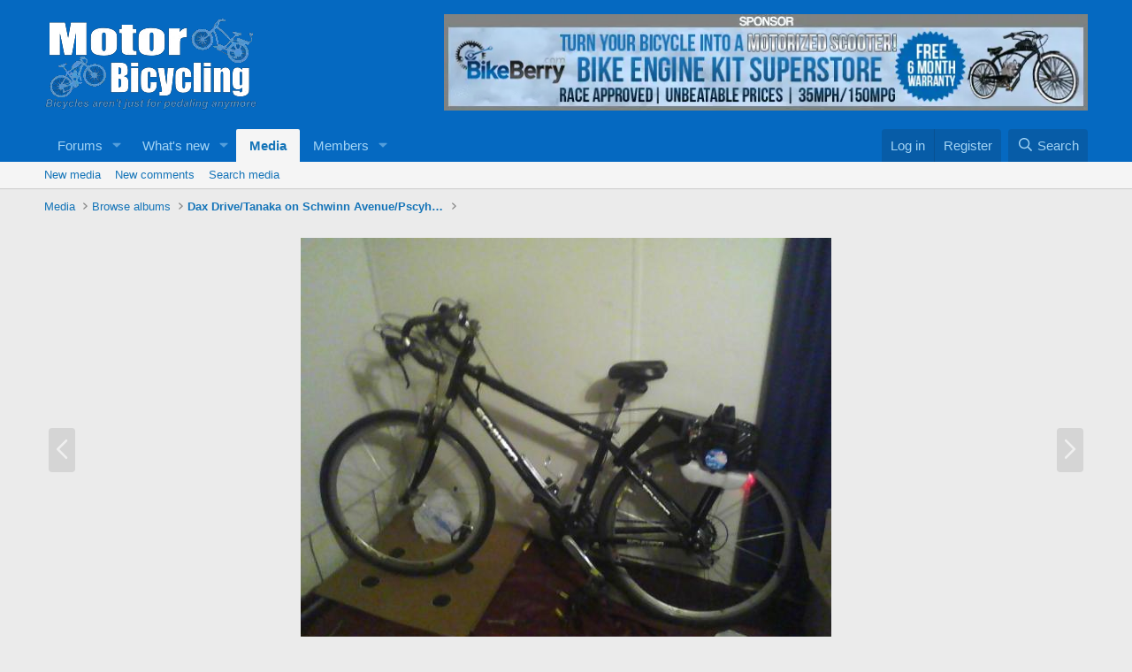

--- FILE ---
content_type: text/html; charset=utf-8
request_url: https://motorbicycling.com/media/getting-ready-to-test-the-bike-using-the-remote-throttle-and-a-kill-switch-glued-on-the-motor-mount-and-grounded-under-the-mounting-bolt.2759/
body_size: 17993
content:
<!DOCTYPE html><html id="XF" lang="en-US" dir="LTR" data-xf="2.3" data-app="public" data-template="xfmg_media_view" data-container-key="" data-content-key="xfmgMediaItem-2759" data-logged-in="false" data-cookie-prefix="xf_" data-csrf="1769823267,e9c3073d85f52ecc283574b87dd594e1" class="has-no-js template-xfmg_media_view"><head><script>var __ezHttpConsent={setByCat:function(src,tagType,attributes,category,force,customSetScriptFn=null){var setScript=function(){if(force||window.ezTcfConsent[category]){if(typeof customSetScriptFn==='function'){customSetScriptFn();}else{var scriptElement=document.createElement(tagType);scriptElement.src=src;attributes.forEach(function(attr){for(var key in attr){if(attr.hasOwnProperty(key)){scriptElement.setAttribute(key,attr[key]);}}});var firstScript=document.getElementsByTagName(tagType)[0];firstScript.parentNode.insertBefore(scriptElement,firstScript);}}};if(force||(window.ezTcfConsent&&window.ezTcfConsent.loaded)){setScript();}else if(typeof getEzConsentData==="function"){getEzConsentData().then(function(ezTcfConsent){if(ezTcfConsent&&ezTcfConsent.loaded){setScript();}else{console.error("cannot get ez consent data");force=true;setScript();}});}else{force=true;setScript();console.error("getEzConsentData is not a function");}},};</script>
<script>var ezTcfConsent=window.ezTcfConsent?window.ezTcfConsent:{loaded:false,store_info:false,develop_and_improve_services:false,measure_ad_performance:false,measure_content_performance:false,select_basic_ads:false,create_ad_profile:false,select_personalized_ads:false,create_content_profile:false,select_personalized_content:false,understand_audiences:false,use_limited_data_to_select_content:false,};function getEzConsentData(){return new Promise(function(resolve){document.addEventListener("ezConsentEvent",function(event){var ezTcfConsent=event.detail.ezTcfConsent;resolve(ezTcfConsent);});});}</script>
<script>if(typeof _setEzCookies!=='function'){function _setEzCookies(ezConsentData){var cookies=window.ezCookieQueue;for(var i=0;i<cookies.length;i++){var cookie=cookies[i];if(ezConsentData&&ezConsentData.loaded&&ezConsentData[cookie.tcfCategory]){document.cookie=cookie.name+"="+cookie.value;}}}}
window.ezCookieQueue=window.ezCookieQueue||[];if(typeof addEzCookies!=='function'){function addEzCookies(arr){window.ezCookieQueue=[...window.ezCookieQueue,...arr];}}
addEzCookies([{name:"ezoab_52105",value:"mod112; Path=/; Domain=motorbicycling.com; Max-Age=7200",tcfCategory:"store_info",isEzoic:"true",},{name:"ezosuibasgeneris-1",value:"037af6dd-ac9f-4b80-66fe-17403cf8cdf5; Path=/; Domain=motorbicycling.com; Expires=Sun, 31 Jan 2027 01:34:27 UTC; Secure; SameSite=None",tcfCategory:"understand_audiences",isEzoic:"true",}]);if(window.ezTcfConsent&&window.ezTcfConsent.loaded){_setEzCookies(window.ezTcfConsent);}else if(typeof getEzConsentData==="function"){getEzConsentData().then(function(ezTcfConsent){if(ezTcfConsent&&ezTcfConsent.loaded){_setEzCookies(window.ezTcfConsent);}else{console.error("cannot get ez consent data");_setEzCookies(window.ezTcfConsent);}});}else{console.error("getEzConsentData is not a function");_setEzCookies(window.ezTcfConsent);}</script><script type="text/javascript" data-ezscrex='false' data-cfasync='false'>window._ezaq = Object.assign({"edge_cache_status":11,"edge_response_time":287,"url":"https://motorbicycling.com/media/getting-ready-to-test-the-bike-using-the-remote-throttle-and-a-kill-switch-glued-on-the-motor-mount-and-grounded-under-the-mounting-bolt.2759/"}, typeof window._ezaq !== "undefined" ? window._ezaq : {});</script><script type="text/javascript" data-ezscrex='false' data-cfasync='false'>window._ezaq = Object.assign({"ab_test_id":"mod112"}, typeof window._ezaq !== "undefined" ? window._ezaq : {});window.__ez=window.__ez||{};window.__ez.tf={};</script><script type="text/javascript" data-ezscrex='false' data-cfasync='false'>window.ezDisableAds = true;</script><meta charset="utf-8"/>
<script data-ezscrex='false' data-cfasync='false' data-pagespeed-no-defer>var __ez=__ez||{};__ez.stms=Date.now();__ez.evt={};__ez.script={};__ez.ck=__ez.ck||{};__ez.template={};__ez.template.isOrig=true;__ez.queue=__ez.queue||function(){var e=0,i=0,t=[],n=!1,o=[],r=[],s=!0,a=function(e,i,n,o,r,s,a){var l=arguments.length>7&&void 0!==arguments[7]?arguments[7]:window,d=this;this.name=e,this.funcName=i,this.parameters=null===n?null:w(n)?n:[n],this.isBlock=o,this.blockedBy=r,this.deleteWhenComplete=s,this.isError=!1,this.isComplete=!1,this.isInitialized=!1,this.proceedIfError=a,this.fWindow=l,this.isTimeDelay=!1,this.process=function(){f("... func = "+e),d.isInitialized=!0,d.isComplete=!0,f("... func.apply: "+e);var i=d.funcName.split("."),n=null,o=this.fWindow||window;i.length>3||(n=3===i.length?o[i[0]][i[1]][i[2]]:2===i.length?o[i[0]][i[1]]:o[d.funcName]),null!=n&&n.apply(null,this.parameters),!0===d.deleteWhenComplete&&delete t[e],!0===d.isBlock&&(f("----- F'D: "+d.name),m())}},l=function(e,i,t,n,o,r,s){var a=arguments.length>7&&void 0!==arguments[7]?arguments[7]:window,l=this;this.name=e,this.path=i,this.async=o,this.defer=r,this.isBlock=t,this.blockedBy=n,this.isInitialized=!1,this.isError=!1,this.isComplete=!1,this.proceedIfError=s,this.fWindow=a,this.isTimeDelay=!1,this.isPath=function(e){return"/"===e[0]&&"/"!==e[1]},this.getSrc=function(e){return void 0!==window.__ezScriptHost&&this.isPath(e)&&"banger.js"!==this.name?window.__ezScriptHost+e:e},this.process=function(){l.isInitialized=!0,f("... file = "+e);var i=this.fWindow?this.fWindow.document:document,t=i.createElement("script");t.src=this.getSrc(this.path),!0===o?t.async=!0:!0===r&&(t.defer=!0),t.onerror=function(){var e={url:window.location.href,name:l.name,path:l.path,user_agent:window.navigator.userAgent};"undefined"!=typeof _ezaq&&(e.pageview_id=_ezaq.page_view_id);var i=encodeURIComponent(JSON.stringify(e)),t=new XMLHttpRequest;t.open("GET","//g.ezoic.net/ezqlog?d="+i,!0),t.send(),f("----- ERR'D: "+l.name),l.isError=!0,!0===l.isBlock&&m()},t.onreadystatechange=t.onload=function(){var e=t.readyState;f("----- F'D: "+l.name),e&&!/loaded|complete/.test(e)||(l.isComplete=!0,!0===l.isBlock&&m())},i.getElementsByTagName("head")[0].appendChild(t)}},d=function(e,i){this.name=e,this.path="",this.async=!1,this.defer=!1,this.isBlock=!1,this.blockedBy=[],this.isInitialized=!0,this.isError=!1,this.isComplete=i,this.proceedIfError=!1,this.isTimeDelay=!1,this.process=function(){}};function c(e,i,n,s,a,d,c,u,f){var m=new l(e,i,n,s,a,d,c,f);!0===u?o[e]=m:r[e]=m,t[e]=m,h(m)}function h(e){!0!==u(e)&&0!=s&&e.process()}function u(e){if(!0===e.isTimeDelay&&!1===n)return f(e.name+" blocked = TIME DELAY!"),!0;if(w(e.blockedBy))for(var i=0;i<e.blockedBy.length;i++){var o=e.blockedBy[i];if(!1===t.hasOwnProperty(o))return f(e.name+" blocked = "+o),!0;if(!0===e.proceedIfError&&!0===t[o].isError)return!1;if(!1===t[o].isComplete)return f(e.name+" blocked = "+o),!0}return!1}function f(e){var i=window.location.href,t=new RegExp("[?&]ezq=([^&#]*)","i").exec(i);"1"===(t?t[1]:null)&&console.debug(e)}function m(){++e>200||(f("let's go"),p(o),p(r))}function p(e){for(var i in e)if(!1!==e.hasOwnProperty(i)){var t=e[i];!0===t.isComplete||u(t)||!0===t.isInitialized||!0===t.isError?!0===t.isError?f(t.name+": error"):!0===t.isComplete?f(t.name+": complete already"):!0===t.isInitialized&&f(t.name+": initialized already"):t.process()}}function w(e){return"[object Array]"==Object.prototype.toString.call(e)}return window.addEventListener("load",(function(){setTimeout((function(){n=!0,f("TDELAY -----"),m()}),5e3)}),!1),{addFile:c,addFileOnce:function(e,i,n,o,r,s,a,l,d){t[e]||c(e,i,n,o,r,s,a,l,d)},addDelayFile:function(e,i){var n=new l(e,i,!1,[],!1,!1,!0);n.isTimeDelay=!0,f(e+" ...  FILE! TDELAY"),r[e]=n,t[e]=n,h(n)},addFunc:function(e,n,s,l,d,c,u,f,m,p){!0===c&&(e=e+"_"+i++);var w=new a(e,n,s,l,d,u,f,p);!0===m?o[e]=w:r[e]=w,t[e]=w,h(w)},addDelayFunc:function(e,i,n){var o=new a(e,i,n,!1,[],!0,!0);o.isTimeDelay=!0,f(e+" ...  FUNCTION! TDELAY"),r[e]=o,t[e]=o,h(o)},items:t,processAll:m,setallowLoad:function(e){s=e},markLoaded:function(e){if(e&&0!==e.length){if(e in t){var i=t[e];!0===i.isComplete?f(i.name+" "+e+": error loaded duplicate"):(i.isComplete=!0,i.isInitialized=!0)}else t[e]=new d(e,!0);f("markLoaded dummyfile: "+t[e].name)}},logWhatsBlocked:function(){for(var e in t)!1!==t.hasOwnProperty(e)&&u(t[e])}}}();__ez.evt.add=function(e,t,n){e.addEventListener?e.addEventListener(t,n,!1):e.attachEvent?e.attachEvent("on"+t,n):e["on"+t]=n()},__ez.evt.remove=function(e,t,n){e.removeEventListener?e.removeEventListener(t,n,!1):e.detachEvent?e.detachEvent("on"+t,n):delete e["on"+t]};__ez.script.add=function(e){var t=document.createElement("script");t.src=e,t.async=!0,t.type="text/javascript",document.getElementsByTagName("head")[0].appendChild(t)};__ez.dot=__ez.dot||{};__ez.queue.addFileOnce('/detroitchicago/boise.js', '/detroitchicago/boise.js?gcb=195-0&cb=5', true, [], true, false, true, false);__ez.queue.addFileOnce('/parsonsmaize/abilene.js', '/parsonsmaize/abilene.js?gcb=195-0&cb=e80eca0cdb', true, [], true, false, true, false);__ez.queue.addFileOnce('/parsonsmaize/mulvane.js', '/parsonsmaize/mulvane.js?gcb=195-0&cb=e75e48eec0', true, ['/parsonsmaize/abilene.js'], true, false, true, false);__ez.queue.addFileOnce('/detroitchicago/birmingham.js', '/detroitchicago/birmingham.js?gcb=195-0&cb=539c47377c', true, ['/parsonsmaize/abilene.js'], true, false, true, false);</script>
<script type="text/javascript">var _ez_send_requests_through_ezoic = true;</script>
<script data-ezscrex="false" type="text/javascript" data-cfasync="false">window._ezaq = Object.assign({"ad_cache_level":0,"adpicker_placement_cnt":0,"ai_placeholder_cache_level":0,"ai_placeholder_placement_cnt":-1,"domain":"motorbicycling.com","domain_id":52105,"ezcache_level":1,"ezcache_skip_code":11,"has_bad_image":0,"has_bad_words":0,"is_sitespeed":0,"lt_cache_level":0,"response_size":62415,"response_size_orig":56570,"response_time_orig":243,"template_id":5,"url":"https://motorbicycling.com/media/getting-ready-to-test-the-bike-using-the-remote-throttle-and-a-kill-switch-glued-on-the-motor-mount-and-grounded-under-the-mounting-bolt.2759/","word_count":0,"worst_bad_word_level":0}, typeof window._ezaq !== "undefined" ? window._ezaq : {});__ez.queue.markLoaded('ezaqBaseReady');</script>
<script type='text/javascript' data-ezscrex='false' data-cfasync='false'>
window.ezAnalyticsStatic = true;
window._ez_send_requests_through_ezoic = true;
function analyticsAddScript(script) {
	var ezDynamic = document.createElement('script');
	ezDynamic.type = 'text/javascript';
	ezDynamic.innerHTML = script;
	document.head.appendChild(ezDynamic);
}
function getCookiesWithPrefix() {
    var allCookies = document.cookie.split(';');
    var cookiesWithPrefix = {};

    for (var i = 0; i < allCookies.length; i++) {
        var cookie = allCookies[i].trim();

        for (var j = 0; j < arguments.length; j++) {
            var prefix = arguments[j];
            if (cookie.indexOf(prefix) === 0) {
                var cookieParts = cookie.split('=');
                var cookieName = cookieParts[0];
                var cookieValue = cookieParts.slice(1).join('=');
                cookiesWithPrefix[cookieName] = decodeURIComponent(cookieValue);
                break; // Once matched, no need to check other prefixes
            }
        }
    }

    return cookiesWithPrefix;
}
function productAnalytics() {
	var d = {"pr":[6],"omd5":"3bf564eca525aeb589f6069dca00cf89","nar":"risk score"};
	d.u = _ezaq.url;
	d.p = _ezaq.page_view_id;
	d.v = _ezaq.visit_uuid;
	d.ab = _ezaq.ab_test_id;
	d.e = JSON.stringify(_ezaq);
	d.ref = document.referrer;
	d.c = getCookiesWithPrefix('active_template', 'ez', 'lp_');
	if(typeof ez_utmParams !== 'undefined') {
		d.utm = ez_utmParams;
	}

	var dataText = JSON.stringify(d);
	var xhr = new XMLHttpRequest();
	xhr.open('POST','//g.ezoic.net/ezais/analytics?cb=1', true);
	xhr.onload = function () {
		if (xhr.status!=200) {
            return;
		}

        if(document.readyState !== 'loading') {
            analyticsAddScript(xhr.response);
            return;
        }

        var eventFunc = function() {
            if(document.readyState === 'loading') {
                return;
            }
            document.removeEventListener('readystatechange', eventFunc, false);
            analyticsAddScript(xhr.response);
        };

        document.addEventListener('readystatechange', eventFunc, false);
	};
	xhr.setRequestHeader('Content-Type','text/plain');
	xhr.send(dataText);
}
__ez.queue.addFunc("productAnalytics", "productAnalytics", null, true, ['ezaqBaseReady'], false, false, false, true);
</script><base href="https://motorbicycling.com/media/getting-ready-to-test-the-bike-using-the-remote-throttle-and-a-kill-switch-glued-on-the-motor-mount-and-grounded-under-the-mounting-bolt.2759/"/>
	
	
	

	
	<title>Getting ready to test the bike, using the Remote Throttle and a kill switch glued on the motor mount and grounded under the mounting bolt. | Motorized Bicycle Engine Kit Forum</title>
	<link rel="manifest" href="/webmanifest.php"/>

	<meta http-equiv="X-UA-Compatible" content="IE=Edge"/>
	<meta name="viewport" content="width=device-width, initial-scale=1, viewport-fit=cover"/>

	
		<meta name="theme-color" content="#0569c1"/>
	

	<meta name="apple-mobile-web-app-title" content="Motorized Bicycle Engine Kit Forum"/>
	
		<link rel="apple-touch-icon" href="/data/assets/logo/publicFaviconUrl.png"/>
		

	
		<meta property="og:url" content="https://motorbicycling.com/media/getting-ready-to-test-the-bike-using-the-remote-throttle-and-a-kill-switch-glued-on-the-motor-mount-and-grounded-under-the-mounting-bolt.2759/"/>
	
		<link rel="canonical" href="https://motorbicycling.com/media/getting-ready-to-test-the-bike-using-the-remote-throttle-and-a-kill-switch-glued-on-the-motor-mount-and-grounded-under-the-mounting-bolt.2759/"/>
	
		
		<meta property="og:image" content="https://motorbicycling.com/data/xfmg/thumbnail/2/2759-382885844ae1114b5393e922211b9a02.jpg?1591211910"/>
		<meta property="twitter:image" content="https://motorbicycling.com/data/xfmg/thumbnail/2/2759-382885844ae1114b5393e922211b9a02.jpg?1591211910"/>
		<meta property="twitter:card" content="summary"/>
	
	

	
		
	
	
	<meta property="og:site_name" content="Motorized Bicycle Engine Kit Forum"/>


	
	
		
	
	
	<meta property="og:type" content="website"/>


	
	
		
	
	
	
		<meta property="og:title" content="Getting ready to test the bike, using the Remote Throttle and a kill switch glued on the motor mount and grounded under the mounting bolt."/>
		<meta property="twitter:title" content="Getting ready to test the bike, using the Remote Throttle and a..."/>
	


	
	
	
	

	
	
	
	

	<link rel="stylesheet" href="/css.php?css=public%3Anormalize.css%2Cpublic%3Afa.css%2Cpublic%3Acore.less%2Cpublic%3Aapp.less&amp;s=1&amp;l=1&amp;d=1737813928&amp;k=1cb43472c79cccb6689ee0e02540330c1010ad93"/>

	<link rel="stylesheet" href="/css.php?css=public%3Arating_stars.less%2Cpublic%3Ashare_controls.less%2Cpublic%3Asiropu_ads_manager_ad.less%2Cpublic%3Axfmg_comment.less%2Cpublic%3Axfmg_media_list.less%2Cpublic%3Axfmg_media_view.less%2Cpublic%3Aextra.less&amp;s=1&amp;l=1&amp;d=1737813928&amp;k=66cec4961da92ca34b749967162abae514f80cb3"/>


	
		<script src="/js/xf/preamble.min.js?_v=3fad9023"></script>
	

	
	<script src="/js/vendor/vendor-compiled.js?_v=3fad9023" defer=""></script>
	<script src="/js/xf/core-compiled.js?_v=3fad9023" defer=""></script>

	<script>
	XF.samViewCountMethod = "view";
	XF.samServerTime = 1769823267;
	XF.samItem = ".samItem";
	XF.samCodeUnit = ".samCodeUnit";
	XF.samBannerUnit = ".samBannerUnit";
</script>


<script>
	window.addEventListener('DOMContentLoaded', () => {
		var bkp = document.querySelectorAll('div[data-ba]');
		if (bkp) {
			bkp.forEach(item => {
				var ad = item;
				if (ad.querySelector('ins.adsbygoogle').style.display == 'none') {
					 XF.ajax('GET', XF.canonicalizeUrl('index.php?sam-item/' + ad.dataset.ba + '/get-backup'), {}, data => {
						 if (data.backup) {
							 ad.html(data.backup);
						 }
					 }, { skipDefault: true, global: false});
				}
			});
		}
		const advHere = document.querySelectorAll('.samAdvertiseHereLink');
		if (advHere) {
			advHere.forEach(item => {
				var unit = item.parentNode;
				if (unit.classList.contains('samCustomSize')) {
					unit.style.marginBottom = 20;
				}
			});
		}
		const ff = document.querySelectorAll('div[data-position="footer_fixed"] > div[data-cv="true"]');
		if (ff) {
			ff.forEach(item => {
				XF.trigger(item, 'adView');
			});
		}
	});
</script>
	
	

		
			
		

		
	



	<script>
		window.addEventListener('DOMContentLoaded', function() {
			XF.extendObject(true, XF.config, {
				// 
				userId: 0,
				enablePush: false,
				pushAppServerKey: '',
				url: {
					fullBase: 'https://motorbicycling.com/',
					basePath: '/',
					css: '/css.php?css=__SENTINEL__&s=1&l=1&d=1737813928',
					js: '/js/__SENTINEL__?_v=3fad9023',
					icon: '/data/local/icons/__VARIANT__.svg?v=1737813929#__NAME__',
					iconInline: '/styles/fa/__VARIANT__/__NAME__.svg?v=5.15.3',
					keepAlive: '/login/keep-alive'
				},
				cookie: {
					path: '/',
					domain: '',
					prefix: 'xf_',
					secure: true,
					consentMode: 'disabled',
					consented: ["optional","_third_party"]
				},
				cacheKey: 'f3ed7234243583f554e27d349fe769c5',
				csrf: '1769823267,e9c3073d85f52ecc283574b87dd594e1',
				js: {"\/js\/xfmg\/image_noter-compiled.js?_v=3fad9023":true,"\/js\/xfmg\/film_strip.min.js?_v=3fad9023":true,"\/js\/siropu\/am\/core.min.js?_v=3fad9023":true},
				fullJs: false,
				css: {"public:rating_stars.less":true,"public:share_controls.less":true,"public:siropu_ads_manager_ad.less":true,"public:xfmg_comment.less":true,"public:xfmg_media_list.less":true,"public:xfmg_media_view.less":true,"public:extra.less":true},
				time: {
					now: 1769823267,
					today: 1769749200,
					todayDow: 5,
					tomorrow: 1769835600,
					yesterday: 1769662800,
					week: 1769230800,
					month: 1767243600,
					year: 1767243600
				},
				style: {
					light: '',
					dark: '',
					defaultColorScheme: 'light'
				},
				borderSizeFeature: '3px',
				fontAwesomeWeight: 'r',
				enableRtnProtect: true,
				
				enableFormSubmitSticky: true,
				imageOptimization: '0',
				imageOptimizationQuality: 0.85,
				uploadMaxFilesize: 134217728,
				uploadMaxWidth: 800,
				uploadMaxHeight: 800,
				allowedVideoExtensions: ["m4v","mov","mp4","mp4v","mpeg","mpg","ogv","webm"],
				allowedAudioExtensions: ["mp3","opus","ogg","wav"],
				shortcodeToEmoji: true,
				visitorCounts: {
					conversations_unread: '0',
					alerts_unviewed: '0',
					total_unread: '0',
					title_count: true,
					icon_indicator: true
				},
				jsMt: {"xf\/action.js":"974af35f","xf\/embed.js":"91d0c485","xf\/form.js":"96729334","xf\/structure.js":"62fa2cf7","xf\/tooltip.js":"2932efdd"},
				jsState: {},
				publicMetadataLogoUrl: '',
				publicPushBadgeUrl: 'https://motorbicycling.com/styles/default/xenforo/bell.png'
			});

			XF.extendObject(XF.phrases, {
				// 
				date_x_at_time_y:     "{date} at {time}",
				day_x_at_time_y:      "{day} at {time}",
				yesterday_at_x:       "Yesterday at {time}",
				x_minutes_ago:        "{minutes} minutes ago",
				one_minute_ago:       "1 minute ago",
				a_moment_ago:         "A moment ago",
				today_at_x:           "Today at {time}",
				in_a_moment:          "In a moment",
				in_a_minute:          "In a minute",
				in_x_minutes:         "In {minutes} minutes",
				later_today_at_x:     "Later today at {time}",
				tomorrow_at_x:        "Tomorrow at {time}",
				short_date_x_minutes: "{minutes}m",
				short_date_x_hours:   "{hours}h",
				short_date_x_days:    "{days}d",

				day0: "Sunday",
				day1: "Monday",
				day2: "Tuesday",
				day3: "Wednesday",
				day4: "Thursday",
				day5: "Friday",
				day6: "Saturday",

				dayShort0: "Sun",
				dayShort1: "Mon",
				dayShort2: "Tue",
				dayShort3: "Wed",
				dayShort4: "Thu",
				dayShort5: "Fri",
				dayShort6: "Sat",

				month0: "January",
				month1: "February",
				month2: "March",
				month3: "April",
				month4: "May",
				month5: "June",
				month6: "July",
				month7: "August",
				month8: "September",
				month9: "October",
				month10: "November",
				month11: "December",

				active_user_changed_reload_page: "The active user has changed. Reload the page for the latest version.",
				server_did_not_respond_in_time_try_again: "The server did not respond in time. Please try again.",
				oops_we_ran_into_some_problems: "Oops! We ran into some problems.",
				oops_we_ran_into_some_problems_more_details_console: "Oops! We ran into some problems. Please try again later. More error details may be in the browser console.",
				file_too_large_to_upload: "The file is too large to be uploaded.",
				uploaded_file_is_too_large_for_server_to_process: "The uploaded file is too large for the server to process.",
				files_being_uploaded_are_you_sure: "Files are still being uploaded. Are you sure you want to submit this form?",
				attach: "Attach files",
				rich_text_box: "Rich text box",
				close: "Close",
				link_copied_to_clipboard: "Link copied to clipboard.",
				text_copied_to_clipboard: "Text copied to clipboard.",
				loading: "Loading…",
				you_have_exceeded_maximum_number_of_selectable_items: "You have exceeded the maximum number of selectable items.",

				processing: "Processing",
				'processing...': "Processing…",

				showing_x_of_y_items: "Showing {count} of {total} items",
				showing_all_items: "Showing all items",
				no_items_to_display: "No items to display",

				number_button_up: "Increase",
				number_button_down: "Decrease",

				push_enable_notification_title: "Push notifications enabled successfully at Motorized Bicycle Engine Kit Forum",
				push_enable_notification_body: "Thank you for enabling push notifications!",

				pull_down_to_refresh: "Pull down to refresh",
				release_to_refresh: "Release to refresh",
				refreshing: "Refreshing…"
			});
		});
	</script>

	<script src="/js/xfmg/image_noter-compiled.js?_v=3fad9023" defer=""></script>
<script src="/js/xfmg/film_strip.min.js?_v=3fad9023" defer=""></script>
<script src="/js/siropu/am/core.min.js?_v=3fad9023" defer=""></script>



	

	
	<script async="" src="https://www.googletagmanager.com/gtag/js?id=G-PJF7B805J8"></script>
	<script>
		window.dataLayer = window.dataLayer || [];
		function gtag(){dataLayer.push(arguments);}
		gtag('js', new Date());
		gtag('config', 'G-PJF7B805J8', {
			// 
			
			
		});
	</script>


	

		
			
		

		
	


<script type='text/javascript'>
var ezoTemplate = 'orig_site';
var ezouid = '1';
var ezoFormfactor = '1';
</script><script data-ezscrex="false" type='text/javascript'>
var soc_app_id = '0';
var did = 52105;
var ezdomain = 'motorbicycling.com';
var ezoicSearchable = 1;
</script></head>
<body data-template="xfmg_media_view">

	

		
			
		

		
	


	

		
			
		

		
	


<div class="p-pageWrapper" id="top">

	

	<header class="p-header" id="header">
		<div class="p-header-inner">
			<div class="p-header-content">
				<div class="p-header-logo p-header-logo--image">
					<a href="/">
						

	

	
		
		

		
	

	

	<picture data-variations="{&#34;default&#34;:{&#34;1&#34;:&#34;\/data\/assets\/logo_default\/publicLogoUrl.png&#34;,&#34;2&#34;:null}}">
		
		
		

		

		<img src="/data/assets/logo_default/publicLogoUrl.png" width="" height="50" alt="Motorized Bicycle Engine Kit Forum"/>
	</picture>


					</a>
				</div>

				 <div class="samBannerUnit" data-xf-init="sam-unit" data-position="container_header"> <div class="samItem" data-xf-init="sam-item" data-id="51" data-cv="true" data-cc="true"> <a href="https://goo.gl/nYfGAi" target="_blank" rel="nofollow"> <img src="https://motorbicycling.com/image/kit/bb3.png" alt="" title=""/></a> </div> </div> 

			</div>
		</div>
	</header>

	
	

	
		<div class="p-navSticky p-navSticky--primary" data-xf-init="sticky-header">
			
		<nav class="p-nav">
			<div class="p-nav-inner">
				<button type="button" class="button button--plain p-nav-menuTrigger" data-xf-click="off-canvas" data-menu=".js-headerOffCanvasMenu" tabindex="0" aria-label="Menu"><span class="button-text">
					<i aria-hidden="true"></i>
				</span></button>

				<div class="p-nav-smallLogo">
					<a href="/">
						

	

	
		
		

		
	

	

	<picture data-variations="{&#34;default&#34;:{&#34;1&#34;:&#34;\/data\/assets\/logo_default\/publicLogoUrl.png&#34;,&#34;2&#34;:null}}">
		
		
		

		

		<img src="/data/assets/logo_default/publicLogoUrl.png" width="" height="50" alt="Motorized Bicycle Engine Kit Forum"/>
	</picture>


					</a>
				</div>

				<div class="p-nav-scroller hScroller" data-xf-init="h-scroller" data-auto-scroll=".p-navEl.is-selected">
					<div class="hScroller-scroll">
						<ul class="p-nav-list js-offCanvasNavSource">
							
								<li>
									
	<div class="p-navEl " data-has-children="true">
	

		
	
	<a href="/" class="p-navEl-link p-navEl-link--splitMenu " data-nav-id="forums">Forums</a>


		<a data-xf-key="1" data-xf-click="menu" data-menu-pos-ref="&lt; .p-navEl" class="p-navEl-splitTrigger" role="button" tabindex="0" aria-label="Toggle expanded" aria-expanded="false" aria-haspopup="true"></a>

		
	
		<div class="menu menu--structural" data-menu="menu" aria-hidden="true">
			<div class="menu-content">
				
					
	
	
	<a href="/whats-new/posts/" class="menu-linkRow u-indentDepth0 js-offCanvasCopy " data-nav-id="newPosts">New posts</a>

	

				
					
	
	
	<a href="/search/?type=post" class="menu-linkRow u-indentDepth0 js-offCanvasCopy " data-nav-id="searchForums">Search forums</a>

	

				
			</div>
		</div>
	
	</div>

								</li>
							
								<li>
									
	<div class="p-navEl " data-has-children="true">
	

		
	
	<a href="/whats-new/" class="p-navEl-link p-navEl-link--splitMenu " data-nav-id="whatsNew">What&#39;s new</a>


		<a data-xf-key="2" data-xf-click="menu" data-menu-pos-ref="&lt; .p-navEl" class="p-navEl-splitTrigger" role="button" tabindex="0" aria-label="Toggle expanded" aria-expanded="false" aria-haspopup="true"></a>

		
	
		<div class="menu menu--structural" data-menu="menu" aria-hidden="true">
			<div class="menu-content">
				
					
	
	
	<a href="/featured/" class="menu-linkRow u-indentDepth0 js-offCanvasCopy " data-nav-id="featured">Featured content</a>

	

				
					
	
	
	<a href="/whats-new/posts/" class="menu-linkRow u-indentDepth0 js-offCanvasCopy " rel="nofollow" data-nav-id="whatsNewPosts">New posts</a>

	

				
					
	
	
	<a href="/whats-new/media/" class="menu-linkRow u-indentDepth0 js-offCanvasCopy " rel="nofollow" data-nav-id="xfmgWhatsNewNewMedia">New media</a>

	

				
					
	
	
	<a href="/whats-new/media-comments/" class="menu-linkRow u-indentDepth0 js-offCanvasCopy " rel="nofollow" data-nav-id="xfmgWhatsNewMediaComments">New media comments</a>

	

				
					
	
	
	<a href="/whats-new/profile-posts/" class="menu-linkRow u-indentDepth0 js-offCanvasCopy " rel="nofollow" data-nav-id="whatsNewProfilePosts">New profile posts</a>

	

				
					
	
	
	<a href="/whats-new/latest-activity" class="menu-linkRow u-indentDepth0 js-offCanvasCopy " rel="nofollow" data-nav-id="latestActivity">Latest activity</a>

	

				
			</div>
		</div>
	
	</div>

								</li>
							
								<li>
									
	<div class="p-navEl is-selected" data-has-children="true">
	

		
	
	<a href="/media/" class="p-navEl-link p-navEl-link--splitMenu " data-nav-id="xfmg">Media</a>


		<a data-xf-key="3" data-xf-click="menu" data-menu-pos-ref="&lt; .p-navEl" class="p-navEl-splitTrigger" role="button" tabindex="0" aria-label="Toggle expanded" aria-expanded="false" aria-haspopup="true"></a>

		
	
		<div class="menu menu--structural" data-menu="menu" aria-hidden="true">
			<div class="menu-content">
				
					
	
	
	<a href="/whats-new/media/" class="menu-linkRow u-indentDepth0 js-offCanvasCopy " rel="nofollow" data-nav-id="xfmgNewMedia">New media</a>

	

				
					
	
	
	<a href="/whats-new/media-comments/" class="menu-linkRow u-indentDepth0 js-offCanvasCopy " rel="nofollow" data-nav-id="xfmgNewComments">New comments</a>

	

				
					
	
	
	<a href="/search/?type=xfmg_media" class="menu-linkRow u-indentDepth0 js-offCanvasCopy " data-nav-id="xfmgSearchMedia">Search media</a>

	

				
			</div>
		</div>
	
	</div>

								</li>
							
								<li>
									
	<div class="p-navEl " data-has-children="true">
	

		
	
	<a href="/members/" class="p-navEl-link p-navEl-link--splitMenu " data-nav-id="members">Members</a>


		<a data-xf-key="4" data-xf-click="menu" data-menu-pos-ref="&lt; .p-navEl" class="p-navEl-splitTrigger" role="button" tabindex="0" aria-label="Toggle expanded" aria-expanded="false" aria-haspopup="true"></a>

		
	
		<div class="menu menu--structural" data-menu="menu" aria-hidden="true">
			<div class="menu-content">
				
					
	
	
	<a href="/online/" class="menu-linkRow u-indentDepth0 js-offCanvasCopy " data-nav-id="currentVisitors">Current visitors</a>

	

				
					
	
	
	<a href="/whats-new/profile-posts/" class="menu-linkRow u-indentDepth0 js-offCanvasCopy " rel="nofollow" data-nav-id="newProfilePosts">New profile posts</a>

	

				
					
	
	
	<a href="/search/?type=profile_post" class="menu-linkRow u-indentDepth0 js-offCanvasCopy " data-nav-id="searchProfilePosts">Search profile posts</a>

	

				
			</div>
		</div>
	
	</div>

								</li>
							
						</ul>
					</div>
				</div>

				<div class="p-nav-opposite">
					<div class="p-navgroup p-account p-navgroup--guest">
						
							<a href="/login/" class="p-navgroup-link p-navgroup-link--textual p-navgroup-link--logIn" data-xf-click="overlay" data-follow-redirects="on">
								<span class="p-navgroup-linkText">Log in</span>
							</a>
							
								<a href="/register/" class="p-navgroup-link p-navgroup-link--textual p-navgroup-link--register" data-xf-click="overlay" data-follow-redirects="on">
									<span class="p-navgroup-linkText">Register</span>
								</a>
							
						
					</div>

					<div class="p-navgroup p-discovery">
						<a href="/whats-new/" class="p-navgroup-link p-navgroup-link--iconic p-navgroup-link--whatsnew" aria-label="What&#39;s new" title="What&#39;s new">
							<i aria-hidden="true"></i>
							<span class="p-navgroup-linkText">What&#39;s new</span>
						</a>

						
							<a href="/search/" class="p-navgroup-link p-navgroup-link--iconic p-navgroup-link--search" data-xf-click="menu" data-xf-key="/" aria-label="Search" aria-expanded="false" aria-haspopup="true" title="Search">
								<i aria-hidden="true"></i>
								<span class="p-navgroup-linkText">Search</span>
							</a>
							<div class="menu menu--structural menu--wide" data-menu="menu" aria-hidden="true">
								<form action="/search/search" method="post" class="menu-content" data-xf-init="quick-search">

									<h3 class="menu-header">Search</h3>
									
									<div class="menu-row">
										
											<div class="inputGroup inputGroup--joined">
												<input type="text" class="input" name="keywords" data-acurl="/search/auto-complete" placeholder="Search…" aria-label="Search" data-menu-autofocus="true"/>
												
			<select name="constraints" class="js-quickSearch-constraint input" aria-label="Search within">
				<option value="">Everywhere</option>
<option value="{&#34;search_type&#34;:&#34;xfmg_media&#34;}">Media</option>
<option value="{&#34;search_type&#34;:&#34;xfmg_comment&#34;}">Comments</option>
<option value="{&#34;search_type&#34;:&#34;xfmg_media&#34;,&#34;c&#34;:{&#34;albums&#34;:[531]}}">Media (this album)</option>
<option value="{&#34;search_type&#34;:&#34;xfmg_comment&#34;,&#34;c&#34;:{&#34;types&#34;:[&#34;xfmg_album&#34;],&#34;ids&#34;:[531]}}">Comments (this album)</option>
<option value="{&#34;search_type&#34;:&#34;xfmg_comment&#34;,&#34;c&#34;:{&#34;types&#34;:[&#34;xfmg_media&#34;],&#34;ids&#34;:[2759]}}">Comments (this media item)</option>

			</select>
		
											</div>
										
									</div>

									
									<div class="menu-row">
										<label class="iconic"><input type="checkbox" name="c[title_only]" value="1"/><i aria-hidden="true"></i><span class="iconic-label">Search titles only

													
													<span tabindex="0" role="button" data-xf-init="tooltip" data-trigger="hover focus click" title="Tags will also be searched in content where tags are supported">

														<i class="fa--xf far fa-question-circle  u-muted u-smaller"><svg xmlns="http://www.w3.org/2000/svg" role="img"><title>Note</title><use href="/data/local/icons/regular.svg?v=1737813929#question-circle"></use></svg></i>
													</span></span></label>

									</div>
									
									<div class="menu-row">
										<div class="inputGroup">
											<span class="inputGroup-text" id="ctrl_search_menu_by_member">By:</span>
											<input type="text" class="input" name="c[users]" data-xf-init="auto-complete" placeholder="Member" aria-labelledby="ctrl_search_menu_by_member"/>
										</div>
									</div>
									
<div class="menu-footer">
									<span class="menu-footer-controls">
										<button type="submit" class="button button--icon button--icon--search button--primary"><i class="fa--xf far fa-search "><svg xmlns="http://www.w3.org/2000/svg" role="img" aria-hidden="true"><use href="/data/local/icons/regular.svg?v=1737813929#search"></use></svg></i><span class="button-text">Search</span></button>
										<button type="submit" class="button " name="from_search_menu"><span class="button-text">Advanced search…</span></button>
									</span>
									</div>

									<input type="hidden" name="_xfToken" value="1769823267,e9c3073d85f52ecc283574b87dd594e1"/>
								</form>
							</div>
						
					</div>
				</div>
			</div>
		</nav>
	
		</div>
		
		
			<div class="p-sectionLinks">
				<div class="p-sectionLinks-inner hScroller" data-xf-init="h-scroller">
					<div class="hScroller-scroll">
						<ul class="p-sectionLinks-list">
							
								<li>
									
	<div class="p-navEl ">
	

		
	
	<a href="/whats-new/media/" class="p-navEl-link " rel="nofollow" data-xf-key="alt+1" data-nav-id="xfmgNewMedia">New media</a>


		

		
	
	</div>

								</li>
							
								<li>
									
	<div class="p-navEl ">
	

		
	
	<a href="/whats-new/media-comments/" class="p-navEl-link " rel="nofollow" data-xf-key="alt+2" data-nav-id="xfmgNewComments">New comments</a>


		

		
	
	</div>

								</li>
							
								<li>
									
	<div class="p-navEl ">
	

		
	
	<a href="/search/?type=xfmg_media" class="p-navEl-link " data-xf-key="alt+3" data-nav-id="xfmgSearchMedia">Search media</a>


		

		
	
	</div>

								</li>
							
						</ul>
					</div>
				</div>
			</div>
			
	
		

	<div class="offCanvasMenu offCanvasMenu--nav js-headerOffCanvasMenu" data-menu="menu" aria-hidden="true" data-ocm-builder="navigation">
		<div class="offCanvasMenu-backdrop" data-menu-close="true"></div>
		<div class="offCanvasMenu-content">
			<div class="offCanvasMenu-header">
				Menu
				<a class="offCanvasMenu-closer" data-menu-close="true" role="button" tabindex="0" aria-label="Close"></a>
			</div>
			
				<div class="p-offCanvasRegisterLink">
					<div class="offCanvasMenu-linkHolder">
						<a href="/login/" class="offCanvasMenu-link" data-xf-click="overlay" data-menu-close="true">
							Log in
						</a>
					</div>
					<hr class="offCanvasMenu-separator"/>
					
						<div class="offCanvasMenu-linkHolder">
							<a href="/register/" class="offCanvasMenu-link" data-xf-click="overlay" data-menu-close="true">
								Register
							</a>
						</div>
						<hr class="offCanvasMenu-separator"/>
					
				</div>
			
			<div class="js-offCanvasNavTarget"></div>
			<div class="offCanvasMenu-installBanner js-installPromptContainer" style="display: none;" data-xf-init="install-prompt">
				<div class="offCanvasMenu-installBanner-header">Install the app</div>
				<button type="button" class="button js-installPromptButton"><span class="button-text">Install</span></button>
				<template class="js-installTemplateIOS">
					<div class="js-installTemplateContent">
						<div class="overlay-title">How to install the app on iOS</div>
						<div class="block-body">
							<div class="block-row">
								<p>
									Follow along with the video below to see how to install our site as a web app on your home screen.
								</p>
								<p style="text-align: center">
									<video src="/styles/default/xenforo/add_to_home.mp4" width="280" height="480" autoplay="" loop="" muted="" playsinline=""></video>
								</p>
								<p>
									<small><strong>Note:</strong> This feature may not be available in some browsers.</small>
								</p>
							</div>
						</div>
					</div>
				</template>
			</div>
		</div>
	</div>

	<div class="p-body">
		<div class="p-body-inner">
			<!--XF:EXTRA_OUTPUT-->


			

			

			
	

		
			
		

		
	


			
	
		<ul class="p-breadcrumbs " itemscope="" itemtype="https://schema.org/BreadcrumbList">
			
				

				
				

				

				
					
					
	<li itemprop="itemListElement" itemscope="" itemtype="https://schema.org/ListItem">
		<a href="/media/" itemprop="item">
			<span itemprop="name">Media</span>
		</a>
		<meta itemprop="position" content="1"/>
	</li>

				
				
					
					
	<li itemprop="itemListElement" itemscope="" itemtype="https://schema.org/ListItem">
		<a href="/media/albums/" itemprop="item">
			<span itemprop="name">Browse albums</span>
		</a>
		<meta itemprop="position" content="2"/>
	</li>

				
					
					
	<li itemprop="itemListElement" itemscope="" itemtype="https://schema.org/ListItem">
		<a href="/media/albums/dax-drive-tanaka-on-schwinn-avenue-pscyhocross-bike.531/" itemprop="item">
			<span itemprop="name">Dax Drive/Tanaka on Schwinn Avenue/Pscyhocross bike!</span>
		</a>
		<meta itemprop="position" content="3"/>
	</li>

				
			
		</ul>
	

			 <div class="samBannerUnit" data-xf-init="sam-unit" data-position="container_breadcrumb_top_below"> <div class="samItem" data-xf-init="sam-item" data-id="80" data-cv="true" data-cc="true"> <!-- Ezoic - top_of_page - top_of_page --> <div id="ezoic-pub-ad-placeholder-126"></div> <!-- End Ezoic - top_of_page - top_of_page --> </div> </div> 


			
	<noscript class="js-jsWarning"><div class="blockMessage blockMessage--important blockMessage--iconic u-noJsOnly">JavaScript is disabled. For a better experience, please enable JavaScript in your browser before proceeding.</div></noscript>

			
	<div class="blockMessage blockMessage--important blockMessage--iconic js-browserWarning" style="display: none">You are using an out of date browser. It  may not display this or other websites correctly.<br/>You should upgrade or use an <a href="https://www.google.com/chrome/" target="_blank" rel="noopener">alternative browser</a>.</div>


			

			<div class="p-body-main  ">
				
				<div class="p-body-contentCol"></div>
				

				

				<div class="p-body-content">
					
	

		
			
		

		
	


					<div class="p-body-pageContent">






	

	

	
		
	

	
		
	

	






	
	
	
	
	
		
	
	
	


	
	
		
	
	
	


	
	
		
	
	
	


	







	
	
		
		
	
	


<div class="media">
	
		<a href="/media/dax-cx-left-side-strap-bolt-1-i-used-a-couple-bolts-from-the-kit-and-drilled-new-holes-and-threaded-the-holes-for-the-bolts.2760/" class="media-button media-button--prev" title="Prev" data-xf-key="ArrowLeft">
			<i class="media-button-icon" aria-hidden="true"></i>
			<span class="u-srOnly">Prev</span>
		</a>
	

	<div class="media-container" data-xf-init="image-noter" data-toggle-id="#js-noterToggle" data-edit-url="/media/getting-ready-to-test-the-bike-using-the-remote-throttle-and-a-kill-switch-glued-on-the-motor-mount-and-grounded-under-the-mounting-bolt.2759/note-edit">

		
	
		<div class="media-container-image js-mediaContainerImage">

			
			
			
				
				<img src="/media/getting-ready-to-test-the-bike-using-the-remote-throttle-and-a-kill-switch-glued-on-the-motor-mount-and-grounded-under-the-mounting-bolt.2759/full?d=1495583240" width="600" height="480" alt="Getting ready to test the bike, using the Remote Throttle and a kill switch glued on the motor mount and grounded under the mounting bolt." class="js-mediaImage"/>
			
			
		

</div>
	

	</div>

	
		<a href="/media/hc-remote-throttle-cable-its-a-piece-of-pvc-tubing-cut-down-to-about-1-2-it-has-a-tiny-hole-for-the-cable-to-run-through-will-wear-a-little-a.2758/" class="media-button media-button--next" title="Next" data-xf-key="ArrowRight">
			<i class="media-button-icon" aria-hidden="true"></i>
			<span class="u-srOnly">Next</span>
		</a>
	
</div>

<div class="block js-mediaInfoBlock">
	
	

		
			
		

		
	


	
		
		

		<div class="block-outer">
			<div class="block-outer-middle">
				<div class="itemList itemList--strip js-filmStrip">
					<a data-xf-click="inserter" data-replace=".js-filmStrip" tabindex="0" role="button" title="Prev" data-inserter-href="/media/getting-ready-to-test-the-bike-using-the-remote-throttle-and-a-kill-switch-glued-on-the-motor-mount-and-grounded-under-the-mounting-bolt.2759/film-strip-jump?direction=prev&amp;jump_from_id=2762" data-animate-display="flex" rel="nofollow" class="js-filmStrip-button itemList-button itemList-button--prev">

						<i class="itemList-button-icon" aria-hidden="true"></i>
						<span class="u-srOnly">Prev</span>
					</a>

					
						<div class="js-filmStrip-item itemList-item">
							<a href="/media/dax-first-run-2-first-run-was-successful-engine-started-mightily-and-finger-throttle-works-it-pulls-from-2-5mph-to-at-least-20-with-the-1-rolle.2762/">
								<span class="xfmgThumbnail xfmgThumbnail--image xfmgThumbnail--fluid xfmgThumbnail--iconSmallest">
			<img class="xfmgThumbnail-image" src="/data/xfmg/thumbnail/2/2762-31d1cac58eea2eb9f8b132dcdff14984.jpg?1591211910" loading="lazy" width="300" height="300" alt="dax first run 2
First run was successful! Engine started mightily, and finger throttle works.  It pulls from 2.5mph to at least 20, with the 1&#34; rolle"/>
			<span class="xfmgThumbnail-icon"></span>
		</span>
							</a>
						</div>
					
						<div class="js-filmStrip-item itemList-item">
							<a href="/media/dax-cx-right-side-1-i-just-drilled-a-small-hole-and-used-one-of-the-dax-screws-and-the-black-nut-from-the-planet-bike-light-to-mount-it-to-the-mo.2761/">
								<span class="xfmgThumbnail xfmgThumbnail--image xfmgThumbnail--fluid xfmgThumbnail--iconSmallest">
			<img class="xfmgThumbnail-image" src="/data/xfmg/thumbnail/2/2761-56c40833dcd781fcec22e80da36d79fc.jpg?1591211910" loading="lazy" width="300" height="300" alt="dax CX right side 1

I just drilled a small hole, and used one of the Dax screws and the black nut from the Planet Bike light, to mount it to the mo"/>
			<span class="xfmgThumbnail-icon"></span>
		</span>
							</a>
						</div>
					
						<div class="js-filmStrip-item itemList-item">
							<a href="/media/dax-cx-left-side-strap-bolt-1-i-used-a-couple-bolts-from-the-kit-and-drilled-new-holes-and-threaded-the-holes-for-the-bolts.2760/">
								<span class="xfmgThumbnail xfmgThumbnail--image xfmgThumbnail--fluid xfmgThumbnail--iconSmallest">
			<img class="xfmgThumbnail-image" src="/data/xfmg/thumbnail/2/2760-9bfe0a57bf4b6150f82bb7b1f0d3dd8f.jpg?1591211910" loading="lazy" width="300" height="300" alt="dax CX left side strap bolt 1

I used a couple bolts from the kit and drilled new holes and threaded the holes for the bolts."/>
			<span class="xfmgThumbnail-icon"></span>
		</span>
							</a>
						</div>
					
						<div class="js-filmStrip-item itemList-item">
							<a href="/media/getting-ready-to-test-the-bike-using-the-remote-throttle-and-a-kill-switch-glued-on-the-motor-mount-and-grounded-under-the-mounting-bolt.2759/">
								<span class="xfmgThumbnail xfmgThumbnail--image xfmgThumbnail--fluid xfmgThumbnail--iconSmallest is-selected">
			<img class="xfmgThumbnail-image" src="/data/xfmg/thumbnail/2/2759-382885844ae1114b5393e922211b9a02.jpg?1591211910" loading="lazy" width="300" height="300" alt="Getting ready to test the bike, using the Remote Throttle and a kill switch glued on the motor mount and grounded under the mounting bolt."/>
			<span class="xfmgThumbnail-icon"></span>
		</span>
							</a>
						</div>
					
						<div class="js-filmStrip-item itemList-item">
							<a href="/media/hc-remote-throttle-cable-its-a-piece-of-pvc-tubing-cut-down-to-about-1-2-it-has-a-tiny-hole-for-the-cable-to-run-through-will-wear-a-little-a.2758/">
								<span class="xfmgThumbnail xfmgThumbnail--image xfmgThumbnail--fluid xfmgThumbnail--iconSmallest">
			<img class="xfmgThumbnail-image" src="/data/xfmg/thumbnail/2/2758-fc46235ce7d179ac9885b316e8ea51f0.jpg?1591211910" loading="lazy" width="300" height="300" alt="HC remote throttle cable. 

It&#39;s a piece of PVC tubing cut down to about 1/2&#34;. It has a tiny hole for the cable to run through (will wear a little a"/>
			<span class="xfmgThumbnail-icon"></span>
		</span>
							</a>
						</div>
					

					<a data-xf-click="inserter" data-replace=".js-filmStrip" tabindex="0" role="button" title="Next" data-inserter-href="/media/getting-ready-to-test-the-bike-using-the-remote-throttle-and-a-kill-switch-glued-on-the-motor-mount-and-grounded-under-the-mounting-bolt.2759/film-strip-jump?direction=next&amp;jump_from_id=2758" data-animate-display="flex" rel="nofollow" class="js-filmStrip-button itemList-button itemList-button--next is-disabled">

						<i class="itemList-button-icon" aria-hidden="true"></i>
						<span class="u-srOnly">Next</span>
					</a>
				</div>
			</div>
		</div>
	


	

		
			
		

		
	


	<div class="block-container">
		<div class="block-body block-row xfmgInfoBlock">
			<div class="xfmgInfoBlock-title">
				<div class="contentRow contentRow--alignMiddle">
					<span class="contentRow-figure">
						<a href="/members/happycheapskate.14400/" class="avatar avatar--s" data-user-id="14400" data-xf-init="member-tooltip">
			<img src="/data/avatars/s/14/14400.jpg?1495563307" alt="happycheapskate" class="avatar-u14400-s" width="48" height="48" loading="lazy"/> 
		</a>
					</span>
					<div class="contentRow-main">
						<h1 class="contentRow-title p-title-value">Getting ready to test the bike, using the Remote Throttle and a kill switch glued on the motor mount and grounded under the mounting bolt.</h1>
						<div class="contentRow-lesser p-description">
							<ul class="listInline listInline--bullet">
								<li><i class="fa--xf far fa-user "><svg xmlns="http://www.w3.org/2000/svg" role="img"><title>Media owner</title><use href="/data/local/icons/regular.svg?v=1737813929#user"></use></svg></i> <a href="/members/happycheapskate.14400/" class="username  u-concealed" dir="auto" data-user-id="14400" data-xf-init="member-tooltip">happycheapskate</a></li>
								<li><i class="fa--xf far fa-clock "><svg xmlns="http://www.w3.org/2000/svg" role="img"><title>Date added</title><use href="/data/local/icons/regular.svg?v=1737813929#clock"></use></svg></i> <time class="u-dt" dir="auto" datetime="2011-10-19T03:43:47-0400" data-timestamp="1319010227" data-date="Oct 19, 2011" data-time="3:43 AM" data-short="Oct &#39;11" title="Oct 19, 2011 at 3:43 AM">Oct 19, 2011</time></li>
								
								
							</ul>
						</div>
					</div>
				</div>
			</div>

			

			

			

	
		
	


			

			<div class="reactionsBar js-reactionsList ">
				
			</div>
		</div>
	</div>

	<div class="block-outer block-outer--after">
		
	</div>
</div>


	<div class="columnContainer">
		<div class="columnContainer-comments">

	

		
			
		

		
	

			
	

	<div class="block block--messages" data-xf-init="" data-type="xfmg_comment" data-href="/inline-mod/">

		<div class="block-outer"></div>
		<div class="block-container" data-xf-init="select-to-quote" data-message-selector=".js-comment">

			<div class="block-body js-replyNewCommentContainer">
				
					<span class="u-anchorTarget" id="comments"></span>
					
						
							
	

	<article class="message message--simple message--comment js-comment js-inlineModContainer" data-author="happycheapskate" data-content="xfmg-comment-194">

		<span class="u-anchorTarget" id="xfmg-comment-194"></span>

		<div class="message-inner">
			<div class="message-cell message-cell--user">
				
	<header class="message-user" itemscope="" itemtype="https://schema.org/Person" itemid="https://motorbicycling.com/members/happycheapskate.14400/">

		
			<meta itemprop="name" content="happycheapskate"/>
			
				<meta itemprop="url" content="https://motorbicycling.com/members/happycheapskate.14400/"/>
			
		

		<div class="message-avatar">
			<div class="message-avatar-wrapper">
				<a href="/members/happycheapskate.14400/" class="avatar avatar--s" data-user-id="14400" data-xf-init="member-tooltip">
			<img src="/data/avatars/s/14/14400.jpg?1495563307" alt="happycheapskate" class="avatar-u14400-s" width="48" height="48" loading="lazy" itemprop="image"/> 
		</a>
			</div>
		</div>
		<span class="message-userArrow"></span>
	</header>

			</div>
			<div class="message-cell message-cell--main">
				<div class="js-quickEditTarget">
					<div class="message-content js-messageContent">
						<header class="message-attribution message-attribution--plain">
							<ul class="listInline listInline--bullet">
								<li class="message-attribution-user">
									<a href="/members/happycheapskate.14400/" class="avatar avatar--xxs" data-user-id="14400" data-xf-init="member-tooltip">
			<img src="/data/avatars/s/14/14400.jpg?1495563307" alt="happycheapskate" class="avatar-u14400-s" width="48" height="48" loading="lazy"/> 
		</a>
									<h4 class="attribution"><a href="/members/happycheapskate.14400/" class="username " dir="auto" data-user-id="14400" data-xf-init="member-tooltip">happycheapskate</a></h4>
								</li>
								<li>
									<a href="/media/comments/194/" class="u-concealed"><time class="u-dt" dir="auto" datetime="2011-10-19T13:14:04-0400" data-timestamp="1319044444" data-date="Oct 19, 2011" data-time="1:14 PM" data-short="Oct &#39;11" title="Oct 19, 2011 at 1:14 PM">Oct 19, 2011</time></a>
								</li>
								
							</ul>
						</header>

						
						
						

						<div class="message-userContent">

							<article class="message-body js-selectToQuote">
								<div class="bbWrapper">It runs great! I am so happy. This is fun! Now I can ride all the sidewalk/bike paths in Dallas, AND motor around to restaurants or museums, with only a flip of the QR lever.</div>
								<div class="js-selectToQuoteEnd"> </div>
							</article>

						</div>

						

						
	

					</div>

					<footer class="message-footer">
						

						<div class="reactionsBar js-reactionsList ">
							
						</div>
					</footer>

					<div class="js-historyTarget toggleTarget" data-href="trigger-href"></div>
				</div>
			</div>
		</div>
	</article>

						
					


	

		
			
		

		
	


				
			</div>
		</div>

		<div class="block-outer block-outer--after">
			
			
		</div>
	</div>

	
	
	


		</div>

		<div class="columnContainer-sidebar">
			
	

		
			
		

		
	


	

	
		<div class="block">
			<div class="block-container">
				<h3 class="block-minorHeader">Media information</h3>
				<div class="block-body block-row">
					
		
		
			<dl class="pairs pairs--justified">
				<dt>Album</dt>
				<dd><a href="/media/albums/dax-drive-tanaka-on-schwinn-avenue-pscyhocross-bike.531/">Dax Drive/Tanaka on Schwinn Avenue/Pscyhocross bike!</a></dd>
			</dl>
		

		<dl class="pairs pairs--justified">
			<dt>Added by</dt>
			<dd><a href="/members/happycheapskate.14400/" class="username " dir="auto" data-user-id="14400" data-xf-init="member-tooltip">happycheapskate</a></dd>
		</dl>

		<dl class="pairs pairs--justified">
			<dt>Date added</dt>
			<dd><time class="u-dt" dir="auto" datetime="2011-10-19T03:43:47-0400" data-timestamp="1319010227" data-date="Oct 19, 2011" data-time="3:43 AM" data-short="Oct &#39;11" title="Oct 19, 2011 at 3:43 AM">Oct 19, 2011</time></dd>
		</dl>

		<dl class="pairs pairs--justified">
			<dt>View count</dt>
			<dd>658</dd>
		</dl>

		<dl class="pairs pairs--justified">
			<dt>Comment count</dt>
			<dd>1</dd>
		</dl>

		<dl class="pairs pairs--justified">
			<dt>Rating</dt>
			<dd>
				
	<span class="ratingStarsRow ratingStarsRow--textBlock">
		
	

	<span class="ratingStars " title="0.00 star(s)">
		<span class="ratingStars-star"></span>
		<span class="ratingStars-star"></span>
		<span class="ratingStars-star"></span>
		<span class="ratingStars-star"></span>
		<span class="ratingStars-star"></span>
		<span class="u-srOnly">0.00 star(s)</span>
	</span>

		<span class="ratingStarsRow-text">
			0 ratings
		</span>
	</span>

			</dd>
		</dl>

		

	
		
	

	
				</div>
			</div>
		</div>
	


	

		
			
		

		
	


			
	
	
		
	


			
	


			
	


			
	


			
	

		
			
		

		
	


	
		<div class="block">
			<div class="block-container">
				
					
						<h3 class="block-minorHeader">Share this media</h3>
						<div class="block-body block-row block-row--separated">
							
								

	

	
		

		<div class="shareButtons shareButtons--iconic" data-xf-init="share-buttons" data-page-url="" data-page-title="" data-page-desc="" data-page-image="">
			<span class="u-anchorTarget" id="_xfUid-1-1769823267"></span>

			

			<div class="shareButtons-buttons">
				
					
						<a class="shareButtons-button shareButtons-button--brand shareButtons-button--facebook" href="#_xfUid-1-1769823267" data-href="https://www.facebook.com/sharer.php?u={url}">
							<i class="fa--xf fab fa-facebook-f "><svg xmlns="http://www.w3.org/2000/svg" role="img" aria-hidden="true"><use href="/data/local/icons/brands.svg?v=1737813929#facebook-f"></use></svg></i>
							<span>Facebook</span>
						</a>
					

					
						<a class="shareButtons-button shareButtons-button--brand shareButtons-button--twitter" href="#_xfUid-1-1769823267" data-href="https://twitter.com/intent/tweet?url={url}&amp;text={title}">
							<svg xmlns="http://www.w3.org/2000/svg" height="1em" viewBox="0 0 512 512" class=""><!--! Font Awesome Free 6.4.2 by @fontawesome - https://fontawesome.com License - https://fontawesome.com/license (Commercial License) Copyright 2023 Fonticons, Inc. --><path d="M389.2 48h70.6L305.6 224.2 487 464H345L233.7 318.6 106.5 464H35.8L200.7 275.5 26.8 48H172.4L272.9 180.9 389.2 48zM364.4 421.8h39.1L151.1 88h-42L364.4 421.8z"></path></svg> <span>X (Twitter)</span>
						</a>
					

					
						<a class="shareButtons-button shareButtons-button--brand shareButtons-button--linkedin" href="#_xfUid-1-1769823267" data-href="https://www.linkedin.com/sharing/share-offsite/?url={url}">
							<i class="fa--xf fab fa-linkedin "><svg xmlns="http://www.w3.org/2000/svg" role="img" aria-hidden="true"><use href="/data/local/icons/brands.svg?v=1737813929#linkedin"></use></svg></i>
							<span>LinkedIn</span>
						</a>
					

					
						<a class="shareButtons-button shareButtons-button--brand shareButtons-button--reddit" href="#_xfUid-1-1769823267" data-href="https://reddit.com/submit?url={url}&amp;title={title}">
							<i class="fa--xf fab fa-reddit-alien "><svg xmlns="http://www.w3.org/2000/svg" role="img" aria-hidden="true"><use href="/data/local/icons/brands.svg?v=1737813929#reddit-alien"></use></svg></i>
							<span>Reddit</span>
						</a>
					

					
						<a class="shareButtons-button shareButtons-button--brand shareButtons-button--pinterest" href="#_xfUid-1-1769823267" data-href="https://pinterest.com/pin/create/bookmarklet/?url={url}&amp;description={title}&amp;media={image}">
							<i class="fa--xf fab fa-pinterest-p "><svg xmlns="http://www.w3.org/2000/svg" role="img" aria-hidden="true"><use href="/data/local/icons/brands.svg?v=1737813929#pinterest-p"></use></svg></i>
							<span>Pinterest</span>
						</a>
					

					
						<a class="shareButtons-button shareButtons-button--brand shareButtons-button--tumblr" href="#_xfUid-1-1769823267" data-href="https://www.tumblr.com/widgets/share/tool?canonicalUrl={url}&amp;title={title}">
							<i class="fa--xf fab fa-tumblr "><svg xmlns="http://www.w3.org/2000/svg" role="img" aria-hidden="true"><use href="/data/local/icons/brands.svg?v=1737813929#tumblr"></use></svg></i>
							<span>Tumblr</span>
						</a>
					

					
						<a class="shareButtons-button shareButtons-button--brand shareButtons-button--whatsApp" href="#_xfUid-1-1769823267" data-href="https://api.whatsapp.com/send?text={title} {url}">
							<i class="fa--xf fab fa-whatsapp "><svg xmlns="http://www.w3.org/2000/svg" role="img" aria-hidden="true"><use href="/data/local/icons/brands.svg?v=1737813929#whatsapp"></use></svg></i>
							<span>WhatsApp</span>
						</a>
					

					
						<a class="shareButtons-button shareButtons-button--email" href="#_xfUid-1-1769823267" data-href="mailto:?subject={title}&amp;body={url}">
							<i class="fa--xf far fa-envelope "><svg xmlns="http://www.w3.org/2000/svg" role="img" aria-hidden="true"><use href="/data/local/icons/regular.svg?v=1737813929#envelope"></use></svg></i>
							<span>Email</span>
						</a>
					

					
						<a class="shareButtons-button shareButtons-button--share is-hidden" href="#_xfUid-1-1769823267" data-xf-init="web-share" data-title="" data-text="" data-url="" data-hide=".shareButtons-button:not(.shareButtons-button--share)">

							<i class="fa--xf far fa-share-alt "><svg xmlns="http://www.w3.org/2000/svg" role="img" aria-hidden="true"><use href="/data/local/icons/regular.svg?v=1737813929#share-alt"></use></svg></i>
							<span>Share</span>
						</a>
					

					
						<a class="shareButtons-button shareButtons-button--link is-hidden" href="#_xfUid-1-1769823267" data-clipboard="{url}">
							<i class="fa--xf far fa-link "><svg xmlns="http://www.w3.org/2000/svg" role="img" aria-hidden="true"><use href="/data/local/icons/regular.svg?v=1737813929#link"></use></svg></i>
							<span>Link</span>
						</a>
					
				
			</div>
		</div>
	

							
						</div>
					
					
						<div class="block-body block-row block-row--separated">
							
								
									
	

	

	<div class="shareInput" data-xf-init="share-input" data-success-text="Link copied to clipboard.">
		
			<label class="shareInput-label" for="_xfUid-2-1769823267">Copy image link</label>
		
		<div class="inputGroup inputGroup--joined">
			<div class="shareInput-button inputGroup-text js-shareButton is-hidden" data-xf-init="tooltip" title="Copy to clipboard">

				<i class="fa--xf far fa-copy "><svg xmlns="http://www.w3.org/2000/svg" role="img" aria-hidden="true"><use href="/data/local/icons/regular.svg?v=1737813929#copy"></use></svg></i>
			</div>
			<input type="text" class="input shareInput-input js-shareInput" readonly="readonly" value="https://motorbicycling.com/media/getting-ready-to-test-the-bike-using-the-remote-throttle-and-a-kill-switch-glued-on-the-motor-mount-and-grounded-under-the-mounting-bolt.2759/full" id="_xfUid-2-1769823267"/>
		</div>
	</div>


									
	

	

	<div class="shareInput" data-xf-init="share-input" data-success-text="">
		
			<label class="shareInput-label" for="_xfUid-3-1769823267">Copy image BB code</label>
		
		<div class="inputGroup inputGroup--joined">
			<div class="shareInput-button inputGroup-text js-shareButton is-hidden" data-xf-init="tooltip" title="Copy to clipboard">

				<i class="fa--xf far fa-copy "><svg xmlns="http://www.w3.org/2000/svg" role="img" aria-hidden="true"><use href="/data/local/icons/regular.svg?v=1737813929#copy"></use></svg></i>
			</div>
			<input type="text" class="input shareInput-input js-shareInput" readonly="readonly" value="[IMG width=&#34;600px&#34; height=&#34;480px&#34;]https://motorbicycling.com/media/getting-ready-to-test-the-bike-using-the-remote-throttle-and-a-kill-switch-glued-on-the-motor-mount-and-grounded-under-the-mounting-bolt.2759/full[/IMG]" id="_xfUid-3-1769823267"/>
		</div>
	</div>

								

								
									
	

	

	<div class="shareInput" data-xf-init="share-input" data-success-text="">
		
			<label class="shareInput-label" for="_xfUid-4-1769823267">Copy URL BB code with thumbnail</label>
		
		<div class="inputGroup inputGroup--joined">
			<div class="shareInput-button inputGroup-text js-shareButton is-hidden" data-xf-init="tooltip" title="Copy to clipboard">

				<i class="fa--xf far fa-copy "><svg xmlns="http://www.w3.org/2000/svg" role="img" aria-hidden="true"><use href="/data/local/icons/regular.svg?v=1737813929#copy"></use></svg></i>
			</div>
			<input type="text" class="input shareInput-input js-shareInput" readonly="readonly" value="[URL=&#34;https://motorbicycling.com/media/getting-ready-to-test-the-bike-using-the-remote-throttle-and-a-kill-switch-glued-on-the-motor-mount-and-grounded-under-the-mounting-bolt.2759/&#34;][IMG width=&#34;300px&#34; height=&#34;300px&#34;]https://motorbicycling.com/data/xfmg/thumbnail/2/2759-382885844ae1114b5393e922211b9a02.jpg?1591211910[/IMG][/URL]" id="_xfUid-4-1769823267"/>
		</div>
	</div>

								

								
	

	

	<div class="shareInput" data-xf-init="share-input" data-success-text="">
		
			<label class="shareInput-label" for="_xfUid-5-1769823267">Copy GALLERY BB code</label>
		
		<div class="inputGroup inputGroup--joined">
			<div class="shareInput-button inputGroup-text js-shareButton is-hidden" data-xf-init="tooltip" title="Copy to clipboard">

				<i class="fa--xf far fa-copy "><svg xmlns="http://www.w3.org/2000/svg" role="img" aria-hidden="true"><use href="/data/local/icons/regular.svg?v=1737813929#copy"></use></svg></i>
			</div>
			<input type="text" class="input shareInput-input js-shareInput" readonly="readonly" value="[GALLERY=media, 2759][/GALLERY]" id="_xfUid-5-1769823267"/>
		</div>
	</div>

							
						</div>
					
				
			</div>
		</div>
	


	

		
			
		

		
	

		</div>
	</div>
</div>
					
	

		
			
		

		
	


				</div>

				
			</div>

			
	

		
			
		

		
	


			
	
		<ul class="p-breadcrumbs p-breadcrumbs--bottom" itemscope="" itemtype="https://schema.org/BreadcrumbList">
			
				

				
				

				

				
					
					
	<li itemprop="itemListElement" itemscope="" itemtype="https://schema.org/ListItem">
		<a href="/media/" itemprop="item">
			<span itemprop="name">Media</span>
		</a>
		<meta itemprop="position" content="1"/>
	</li>

				
				
					
					
	<li itemprop="itemListElement" itemscope="" itemtype="https://schema.org/ListItem">
		<a href="/media/albums/" itemprop="item">
			<span itemprop="name">Browse albums</span>
		</a>
		<meta itemprop="position" content="2"/>
	</li>

				
					
					
	<li itemprop="itemListElement" itemscope="" itemtype="https://schema.org/ListItem">
		<a href="/media/albums/dax-drive-tanaka-on-schwinn-avenue-pscyhocross-bike.531/" itemprop="item">
			<span itemprop="name">Dax Drive/Tanaka on Schwinn Avenue/Pscyhocross bike!</span>
		</a>
		<meta itemprop="position" content="3"/>
	</li>

				
			
		</ul>
	

			
	

		
			
		

		
	


		</div>
	</div>

	<footer class="p-footer" id="footer">

		<div class="p-footer-inner">

			<div class="p-footer-row">
				
				<div class="p-footer-row-opposite">
					<ul class="p-footer-linkList">
						
							
								<li><a href="/misc/contact" data-xf-click="overlay">Contact us</a></li>
							
						

						
							<li><a href="/help/terms/">Terms and rules</a></li>
						

						
							<li><a href="/help/privacy-policy/">Privacy policy</a></li>
						

						
							<li><a href="/help/">Help</a></li>
						

						

						<li><a href="/forums/-/index.rss" target="_blank" class="p-footer-rssLink" title="RSS"><span aria-hidden="true"><i class="fa--xf far fa-rss "><svg xmlns="http://www.w3.org/2000/svg" role="img" aria-hidden="true"><use href="/data/local/icons/regular.svg?v=1737813929#rss"></use></svg></i><span class="u-srOnly">RSS</span></span></a></li>
					</ul>
				</div>
			</div>

			
				<div class="p-footer-copyright">
					
						<a href="https://xenforo.com" class="u-concealed" dir="ltr" target="_blank" rel="sponsored noopener">Community platform by XenForo<sup>®</sup> <span class="copyright">© 2010-2024 XenForo Ltd.</span></a>
				<div>
			Parts of this site powered by <a class="u-concealed" rel="nofollow noopener" href="https://www.dragonbyte-tech.com/store/categories/xenforo.5/?utm_source=motorbicycling.com&amp;utm_campaign=site&amp;utm_medium=footer&amp;utm_content=footer" target="_blank">add-ons from DragonByte™</a>
			©2011-2026 <a class="u-concealed" rel="nofollow noopener" href="https://www.dragonbyte-tech.com/?utm_source=motorbicycling.com&amp;utm_campaign=site&amp;utm_medium=footer&amp;utm_content=footer" target="_blank">DragonByte Technologies</a>
			(<a class="u-concealed" rel="nofollow noopener" href="https://www.dragonbyte-tech.com/store/details/?products=364&amp;utm_source=motorbicycling.com&amp;utm_campaign=product&amp;utm_medium=footer&amp;utm_content=footer" target="_blank">Details</a>)
		</div>
						
					
				</div>
			

			
		</div>
	</footer>

	

		
			
		

		
	

</div> <!-- closing p-pageWrapper -->

<div class="u-bottomFixer js-bottomFixTarget">
	
	
</div>

<div class="u-navButtons js-navButtons">
	<a href="javascript:" class="button button--scroll"><span class="button-text"><i class="fa--xf far fa-arrow-left "><svg xmlns="http://www.w3.org/2000/svg" role="img" aria-hidden="true"><use href="/data/local/icons/regular.svg?v=1737813929#arrow-left"></use></svg></i><span class="u-srOnly">Back</span></span></a>
</div>


	<div class="u-scrollButtons js-scrollButtons" data-trigger-type="up">
		<a href="#top" class="button button--scroll" data-xf-click="scroll-to"><span class="button-text"><i class="fa--xf far fa-arrow-up "><svg xmlns="http://www.w3.org/2000/svg" role="img" aria-hidden="true"><use href="/data/local/icons/regular.svg?v=1737813929#arrow-up"></use></svg></i><span class="u-srOnly">Top</span></span></a>
		
	</div>



	<form style="display:none" hidden="hidden">
		<input type="text" name="_xfClientLoadTime" value="" id="_xfClientLoadTime" title="_xfClientLoadTime" tabindex="-1"/>
	</form>

	





<script type="application/ld+json">
{
    "@context": "https://schema.org",
    "@type": "WebPage",
    "url": "https://motorbicycling.com/media/getting-ready-to-test-the-bike-using-the-remote-throttle-and-a-kill-switch-glued-on-the-motor-mount-and-grounded-under-the-mounting-bolt.2759/",
    "mainEntity": {
        "@type": "ImageObject",
        "@id": "https://motorbicycling.com/media/getting-ready-to-test-the-bike-using-the-remote-throttle-and-a-kill-switch-glued-on-the-motor-mount-and-grounded-under-the-mounting-bolt.2759/",
        "name": "Getting ready to test the bike, using the Remote Throttle and a kill switch glued on the motor mount and grounded under the mounting bolt.",
        "dateCreated": "2011-10-19T07:43:47+00:00",
        "dateModified": "2017-05-23T23:47:20+00:00",
        "url": "https://motorbicycling.com/media/getting-ready-to-test-the-bike-using-the-remote-throttle-and-a-kill-switch-glued-on-the-motor-mount-and-grounded-under-the-mounting-bolt.2759/",
        "thumbnailUrl": "https://motorbicycling.com/data/xfmg/thumbnail/2/2759-382885844ae1114b5393e922211b9a02.jpg?1591211910",
        "uploadDate": "2011-10-19T07:43:47+00:00",
        "contentUrl": "https://motorbicycling.com/media/getting-ready-to-test-the-bike-using-the-remote-throttle-and-a-kill-switch-glued-on-the-motor-mount-and-grounded-under-the-mounting-bolt.2759/full",
        "contentSize": 29480,
        "encodingFormat": "jpg",
        "description": "",
        "author": {
            "@type": "Person",
            "@id": "https://motorbicycling.com/members/happycheapskate.14400/",
            "name": "happycheapskate",
            "url": "https://motorbicycling.com/members/happycheapskate.14400/"
        },
        "interactionStatistic": [
            {
                "@type": "InteractionCounter",
                "interactionType": "https://schema.org/LikeAction",
                "userInteractionCount": 0
            },
            {
                "@type": "InteractionCounter",
                "interactionType": "https://schema.org/ViewAction",
                "userInteractionCount": 658
            },
            {
                "@type": "InteractionCounter",
                "interactionType": "https://schema.org/CommentAction",
                "userInteractionCount": 1
            }
        ],
        "width": {
            "@type": "Distance",
            "name": "600 px"
        },
        "height": {
            "@type": "Distance",
            "name": "480 px"
        }
    },
    "publisher": {
        "@type": "Organization",
        "name": "Motorized Bicycle Engine Kit Forum",
        "description": "Motorized Bicycle discussion,  engine kits, repairs, building and performance, manuals for gas and electric bikes",
        "url": "https://motorbicycling.com"
    }
}
</script>



	

		
			
		

		
	


	

		
			
		

		
	












<script data-cfasync="false">function _emitEzConsentEvent(){var customEvent=new CustomEvent("ezConsentEvent",{detail:{ezTcfConsent:window.ezTcfConsent},bubbles:true,cancelable:true,});document.dispatchEvent(customEvent);}
(function(window,document){function _setAllEzConsentTrue(){window.ezTcfConsent.loaded=true;window.ezTcfConsent.store_info=true;window.ezTcfConsent.develop_and_improve_services=true;window.ezTcfConsent.measure_ad_performance=true;window.ezTcfConsent.measure_content_performance=true;window.ezTcfConsent.select_basic_ads=true;window.ezTcfConsent.create_ad_profile=true;window.ezTcfConsent.select_personalized_ads=true;window.ezTcfConsent.create_content_profile=true;window.ezTcfConsent.select_personalized_content=true;window.ezTcfConsent.understand_audiences=true;window.ezTcfConsent.use_limited_data_to_select_content=true;window.ezTcfConsent.select_personalized_content=true;}
function _clearEzConsentCookie(){document.cookie="ezCMPCookieConsent=tcf2;Domain=.motorbicycling.com;Path=/;expires=Thu, 01 Jan 1970 00:00:00 GMT";}
_clearEzConsentCookie();if(typeof window.__tcfapi!=="undefined"){window.ezgconsent=false;var amazonHasRun=false;function _ezAllowed(tcdata,purpose){return(tcdata.purpose.consents[purpose]||tcdata.purpose.legitimateInterests[purpose]);}
function _handleConsentDecision(tcdata){window.ezTcfConsent.loaded=true;if(!tcdata.vendor.consents["347"]&&!tcdata.vendor.legitimateInterests["347"]){window._emitEzConsentEvent();return;}
window.ezTcfConsent.store_info=_ezAllowed(tcdata,"1");window.ezTcfConsent.develop_and_improve_services=_ezAllowed(tcdata,"10");window.ezTcfConsent.measure_content_performance=_ezAllowed(tcdata,"8");window.ezTcfConsent.select_basic_ads=_ezAllowed(tcdata,"2");window.ezTcfConsent.create_ad_profile=_ezAllowed(tcdata,"3");window.ezTcfConsent.select_personalized_ads=_ezAllowed(tcdata,"4");window.ezTcfConsent.create_content_profile=_ezAllowed(tcdata,"5");window.ezTcfConsent.measure_ad_performance=_ezAllowed(tcdata,"7");window.ezTcfConsent.use_limited_data_to_select_content=_ezAllowed(tcdata,"11");window.ezTcfConsent.select_personalized_content=_ezAllowed(tcdata,"6");window.ezTcfConsent.understand_audiences=_ezAllowed(tcdata,"9");window._emitEzConsentEvent();}
function _handleGoogleConsentV2(tcdata){if(!tcdata||!tcdata.purpose||!tcdata.purpose.consents){return;}
var googConsentV2={};if(tcdata.purpose.consents[1]){googConsentV2.ad_storage='granted';googConsentV2.analytics_storage='granted';}
if(tcdata.purpose.consents[3]&&tcdata.purpose.consents[4]){googConsentV2.ad_personalization='granted';}
if(tcdata.purpose.consents[1]&&tcdata.purpose.consents[7]){googConsentV2.ad_user_data='granted';}
if(googConsentV2.analytics_storage=='denied'){gtag('set','url_passthrough',true);}
gtag('consent','update',googConsentV2);}
__tcfapi("addEventListener",2,function(tcdata,success){if(!success||!tcdata){window._emitEzConsentEvent();return;}
if(!tcdata.gdprApplies){_setAllEzConsentTrue();window._emitEzConsentEvent();return;}
if(tcdata.eventStatus==="useractioncomplete"||tcdata.eventStatus==="tcloaded"){if(typeof gtag!='undefined'){_handleGoogleConsentV2(tcdata);}
_handleConsentDecision(tcdata);if(tcdata.purpose.consents["1"]===true&&tcdata.vendor.consents["755"]!==false){window.ezgconsent=true;(adsbygoogle=window.adsbygoogle||[]).pauseAdRequests=0;}
if(window.__ezconsent){__ezconsent.setEzoicConsentSettings(ezConsentCategories);}
__tcfapi("removeEventListener",2,function(success){return null;},tcdata.listenerId);if(!(tcdata.purpose.consents["1"]===true&&_ezAllowed(tcdata,"2")&&_ezAllowed(tcdata,"3")&&_ezAllowed(tcdata,"4"))){if(typeof __ez=="object"&&typeof __ez.bit=="object"&&typeof window["_ezaq"]=="object"&&typeof window["_ezaq"]["page_view_id"]=="string"){__ez.bit.Add(window["_ezaq"]["page_view_id"],[new __ezDotData("non_personalized_ads",true),]);}}}});}else{_setAllEzConsentTrue();window._emitEzConsentEvent();}})(window,document);</script><script defer src="https://static.cloudflareinsights.com/beacon.min.js/vcd15cbe7772f49c399c6a5babf22c1241717689176015" integrity="sha512-ZpsOmlRQV6y907TI0dKBHq9Md29nnaEIPlkf84rnaERnq6zvWvPUqr2ft8M1aS28oN72PdrCzSjY4U6VaAw1EQ==" data-cf-beacon='{"version":"2024.11.0","token":"7664fbe7c27a44d0ac86da2126450b8b","r":1,"server_timing":{"name":{"cfCacheStatus":true,"cfEdge":true,"cfExtPri":true,"cfL4":true,"cfOrigin":true,"cfSpeedBrain":true},"location_startswith":null}}' crossorigin="anonymous"></script>
</body></html>